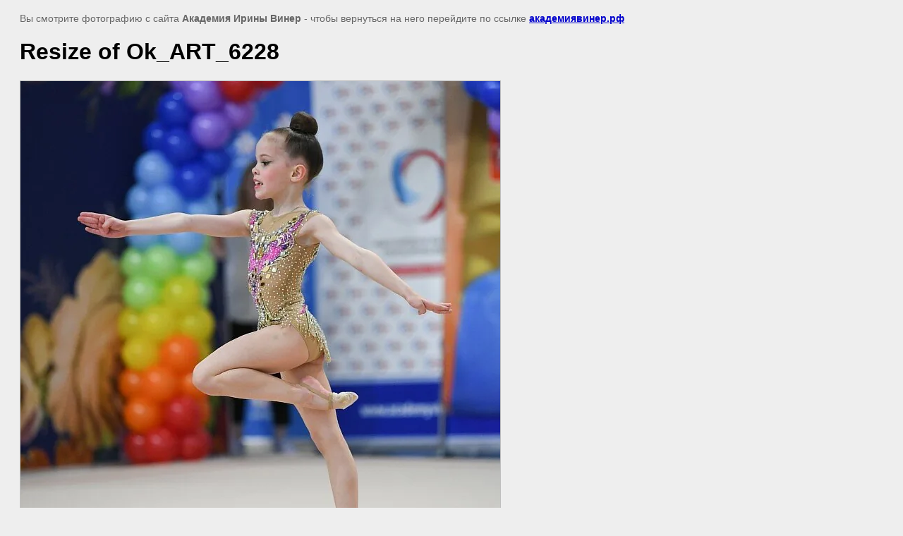

--- FILE ---
content_type: text/html; charset=utf-8
request_url: https://xn--80aaghfbtbmxo1b8n.xn--p1ai/itogi-sorevnovanij-shkolnoj-sportivnoj-ligi-po-hudozhestvennoj-gimnastike-kukla-2022g/image/resize-of-ok_art_6228
body_size: 2290
content:
<html>
<head>
<meta name="yandex-verification" content="416adfa21096171c" />
<meta name="google-site-verification" content="B42fOTzPtPOXMIupO3VM38v_KwZEo8qt8hBssrl-bzg" />
<meta name="cmsmagazine" content="86368d8963b4f0f96b434aafa426cd49" />
<meta name="yandex-verification" content="fdb133d6c1561bf6" />

            <!-- 46b9544ffa2e5e73c3c971fe2ede35a5 -->
            <script src='/shared/s3/js/lang/ru.js'></script>
            <script src='/shared/s3/js/common.min.js'></script>
        <link rel='stylesheet' type='text/css' href='/shared/s3/css/calendar.css' /><link rel='stylesheet' type='text/css' href='/shared/highslide-4.1.13/highslide.min.css'/>
<script type='text/javascript' src='/shared/highslide-4.1.13/highslide.packed.js'></script>
<script type='text/javascript'>
hs.graphicsDir = '/shared/highslide-4.1.13/graphics/';
hs.outlineType = null;
hs.showCredits = false;
hs.lang={cssDirection:'ltr',loadingText:'Загрузка...',loadingTitle:'Кликните чтобы отменить',focusTitle:'Нажмите чтобы перенести вперёд',fullExpandTitle:'Увеличить',fullExpandText:'Полноэкранный',previousText:'Предыдущий',previousTitle:'Назад (стрелка влево)',nextText:'Далее',nextTitle:'Далее (стрелка вправо)',moveTitle:'Передвинуть',moveText:'Передвинуть',closeText:'Закрыть',closeTitle:'Закрыть (Esc)',resizeTitle:'Восстановить размер',playText:'Слайд-шоу',playTitle:'Слайд-шоу (пробел)',pauseText:'Пауза',pauseTitle:'Приостановить слайд-шоу (пробел)',number:'Изображение %1/%2',restoreTitle:'Нажмите чтобы посмотреть картинку, используйте мышь для перетаскивания. Используйте клавиши вперёд и назад'};</script>
<link rel="icon" href="/favicon.ico" type="image/x-icon">

<!--s3_goal-->
<script src="/g/s3/goal/1.0.0/s3.goal.js"></script>
<script>new s3.Goal({map:{"168503":{"goal_id":"168503","object_id":"5761603","event":"submit","system":"metrika","label":"Push_1","code":"anketa"},"168703":{"goal_id":"168703","object_id":"5761803","event":"submit","system":"metrika","label":"Push_2","code":"anketa"}}, goals: [], ecommerce:[]});</script>
<!--/s3_goal-->

<title>Resize of Ok_ART_6228 | Итоги соревнований Школьной Спортивной Лиги по художественной гимнастике "Кукла" 2022г.</title>
<meta name="description" content="Resize of Ok_ART_6228 | Итоги соревнований Школьной Спортивной Лиги по художественной гимнастике "Кукла" 2022г.">
<meta name="keywords" content="Resize of Ok_ART_6228 | Итоги соревнований Школьной Спортивной Лиги по художественной гимнастике "Кукла" 2022г.">
<meta name="robots" content="all">
<meta name="revisit-after" content="31 days">
<meta http-equiv="Content-Type" content="text/html; charset=UTF-8">
<meta name="viewport" content="width=device-width, initial-scale=1.0, maximum-scale=1.0, user-scalable=no">

<style>
body, td, div { font-size:14px; font-family:arial; }
p { color: #666; }
body { padding: 10px 20px; }
a.back { font-weight: bold; color: #0000cc; text-decoration: underline; }
img { border: 1px solid #c0c0c0; max-width: 100%;width: auto;height: auto;}
div { width: 700px; }
h1 { font-size: 32px; }
</style>

</head>

<body bgcolor="#eeeeee" text="#000000">

<p>Вы смотрите фотографию с сайта <strong>Академия Ирины Винер</strong> -
чтобы вернуться на него перейдите по ссылке <a class="back" href="javascript:history.go(-1)">академиявинер.рф</a></p>

<h1>Resize of Ok_ART_6228</h1>




<img src="/d/resize_of_ok_art_6228.jpg" width="680" height="800"  alt="Resize of Ok_ART_6228" />

<br/><br/>

&copy; <a class="back" href="http://академиявинер.рф/">Академия Ирины Винер</a>
<br/><br/>


<!-- assets.bottom -->
<!-- </noscript></script></style> -->
<script src="/my/s3/js/site.min.js?1769681696" ></script>
<script >/*<![CDATA[*/
var megacounter_key="c14012e969bd8b58eeab92b2745b54e0";
(function(d){
    var s = d.createElement("script");
    s.src = "//counter.megagroup.ru/loader.js?"+new Date().getTime();
    s.async = true;
    d.getElementsByTagName("head")[0].appendChild(s);
})(document);
/*]]>*/</script>
<script >/*<![CDATA[*/
$ite.start({"sid":574277,"vid":575895,"aid":628272,"stid":21,"cp":21,"active":true,"domain":"xn--80aaghfbtbmxo1b8n.xn--p1ai","lang":"ru","trusted":false,"debug":false,"captcha":3,"onetap":[{"provider":"vkontakte","provider_id":"51957438","code_verifier":"ZmwGzWIANYNjNdDmIjhzNxM2GM22NZzJ3MMNTYlF3NM"}]});
/*]]>*/</script>
<!-- /assets.bottom -->
</body>
</html>

--- FILE ---
content_type: text/javascript
request_url: https://counter.megagroup.ru/c14012e969bd8b58eeab92b2745b54e0.js?r=&s=1280*720*24&u=https%3A%2F%2Fxn--80aaghfbtbmxo1b8n.xn--p1ai%2Fitogi-sorevnovanij-shkolnoj-sportivnoj-ligi-po-hudozhestvennoj-gimnastike-kukla-2022g%2Fimage%2Fresize-of-ok_art_6228&t=Resize%20of%20Ok_ART_6228%20%7C%20%D0%98%D1%82%D0%BE%D0%B3%D0%B8%20%D1%81%D0%BE%D1%80%D0%B5%D0%B2%D0%BD%D0%BE%D0%B2%D0%B0%D0%BD%D0%B8%D0%B9%20%D0%A8%D0%BA%D0%BE%D0%BB%D1%8C%D0%BD%D0%BE%D0%B9%20%D0%A1%D0%BF%D0%BE%D1%80%D1%82%D0%B8%D0%B2%D0%BD%D0%BE%D0%B9%20%D0%9B%D0%B8%D0%B3%D0%B8%20%D0%BF%D0%BE%20%D1%85%D1%83%D0%B4%D0%BE%D0%B6%D0%B5%D1%81%D1%82%D0%B2&fv=0,0&en=1&rld=0&fr=0&callback=_sntnl1769903784070&1769903784070
body_size: 96
content:
//:1
_sntnl1769903784070({date:"Sat, 31 Jan 2026 23:56:24 GMT", res:"1"})